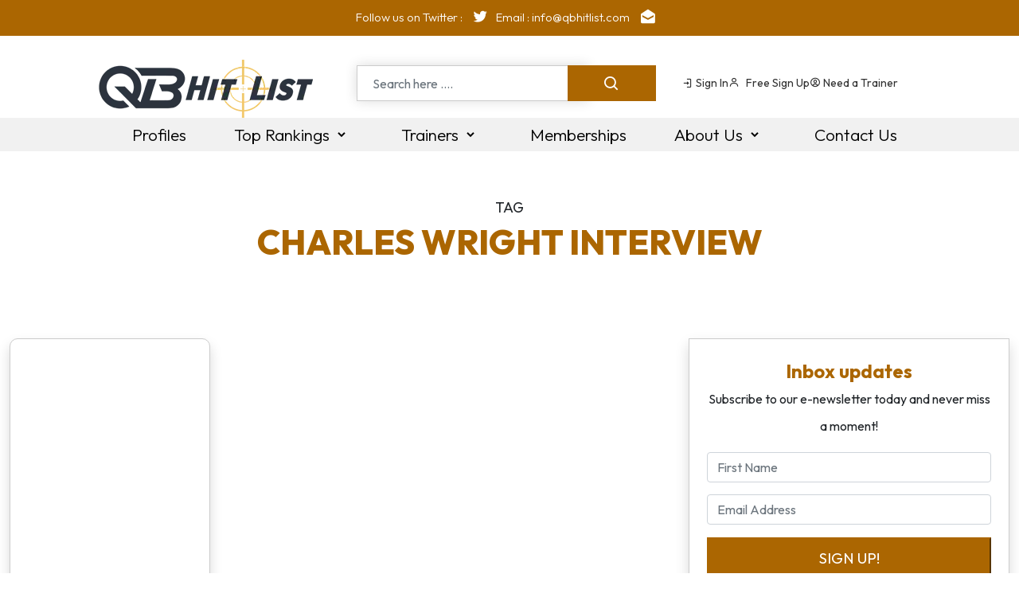

--- FILE ---
content_type: text/javascript
request_url: https://qbhitlist.com/static/js/0.90969982.chunk.js
body_size: 322
content:
"use strict";(self.webpackChunkui=self.webpackChunkui||[]).push([[0],[(e,n,o)=>{o.r(n);var t=o(8613),c=o.n(t);document.querySelector(".navbar"),document.querySelector(".search-box .bx-search");let s=document.querySelector(".nav-links"),l=(document.querySelector(".navbar .bx-menu"),document.querySelector(".nav-links .bx-x"),document.querySelector(".htmlcss-arrow"));null!==l&&(l.onclick=function(){s.classList.toggle("show1")});let r=document.querySelector(".more-arrow");null!==r&&(r.onclick=function(){s.classList.toggle("show2")}),c()(document).on("click",".js-arrow",(function(){c()(this).next("ul").toggleClass("show3")}));var i=document.getElementById("myHeader");if(i){var u=i.offsetTop;window.onscroll=function(){window.pageYOffset>u?i.classList.add("sticky"):i.classList.remove("sticky")}}c()(document).on("keypress",".numberonly",(function(e){var n=e.which?e.which:e.keyCode;if(13===n)return!0;String.fromCharCode(n).match(/[^0-9]/g)&&e.preventDefault()})),c()(document).on("click",".navbar .links li i.arrow",(function(){c()(window).width()<=800&&(c()(this).parent("li").siblings().find("ul.sub-menu").slideUp(),c()(this).siblings("ul.sub-menu").slideToggle())}))}]]);
//# sourceMappingURL=0.90969982.chunk.js.map

--- FILE ---
content_type: text/javascript
request_url: https://qbhitlist.com/static/js/151.a91f359e.chunk.js
body_size: -38
content:
"use strict";(self.webpackChunkui=self.webpackChunkui||[]).push([[151],{151:(e,s,u)=>{Promise.all([u.e(613),u.e(0)]).then(u.bind(u,0))}}]);
//# sourceMappingURL=151.a91f359e.chunk.js.map